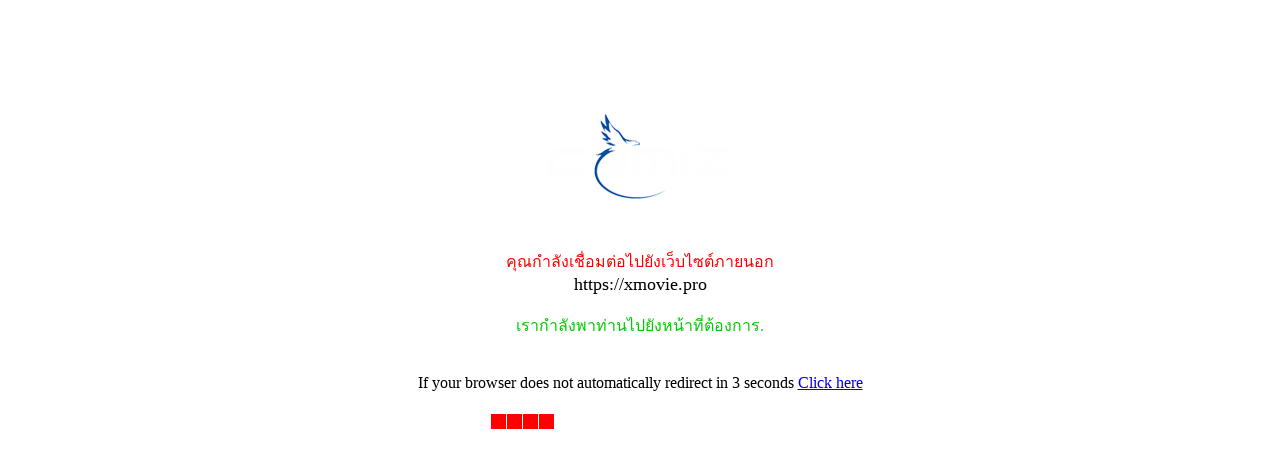

--- FILE ---
content_type: text/html; charset=UTF-8
request_url: https://www.cymiz.com/cymiz.php?https://xmovie.pro
body_size: 1758
content:
<html>
<head>
<title>กำลังเชื่อมต่อกับเว็บไซต์ https://xmovie.pro</title>
<meta http-equiv="Content-Type" content="text/html; charset=utf-8" />
<meta http-equiv="refresh" content="3;url=https://xmovie.pro">
<meta name="robots" content="all" />
<meta name="language" content="TH-th" />
<meta name="robots" content="nofollow">

<script language="javascript">
var w3c=(document.getElementById)?true:false;
var ie=(document.all)?true:false;
var N=-1;
var bars=new Array();

function createBar(w,h,bgc,brdW,brdC,blkC,speed,blocks){
if(ie||w3c){
var t='<div style="position:relative; overflow:hidden; width:'+w+'px; height:'+h+'px; background-color:'+bgc+'; border-color:'+brdC+'; border-width:'+brdW+'px; border-style:solid; font-size:1px;">';
t+='<span id="blocks'+(++N)+'" style="left:-'+(h*2+1)+'px; position:absolute; font-size:1px">';
for(i=0;i<blocks;i++){
t+='<span style="background-color:'+blkC+'; left:-'+((h*i)+i)+'px; font-size:1px; position:absolute; width:'+h+'px; height:'+h+'px; '
t+=(ie)?'filter:alpha(opacity='+(100-i*(100/blocks))+')':'-Moz-opacity:'+((100-i*(100/blocks))/100);
t+='"></span>';
}
t+='</span></div>';
document.write(t);
var bA=(ie)?document.all['blocks'+N]:document.getElementById('blocks'+N);
bA.blocks=blocks;
bA.w=w;
bA.h=h;
bars[bars.length]=bA;
setInterval('startBar('+N+')',speed);
}}

function startBar(bn){
var t=bars[bn];
t.style.left=((parseInt(t.style.left)+t.h+1-(t.blocks*t.h+t.blocks)>t.w)? -(t.h*2+1) : parseInt(t.style.left)+t.h+1)+'px';
}
</script>

</head>
<body><center>
<div id="container">
 <div id="lights">
  <!-- lights go here -->
 </div>
    <div id="content">
	<p>&nbsp;</p>
	<p>&nbsp;</p>
	<p>&nbsp;</p>
    <table height="150" width="100%">
	<tr>
		<td>    
	 <center><img border="0" src="https://www.cymiz.com/images/cymiz-sign.png"><br><br><br>
	 <font color="#FF0000">คุณกำลังเชื่อมต่อไปยังเว็บไซต์ภายนอก</font><br>
	 	<font size="4">https://xmovie.pro</font><br><br>
		<font color="#00CC00"> เรากำลังพาท่านไปยังหน้าที่ต้องการ.</font><br><br><br>
		If your browser does not automatically redirect in 3 seconds <a href="https://xmovie.pro"> Click here </a>
</center>
 </td>
	</tr>
  </table>
<br>
<center>
<script type="text/javascript">
createBar(300,15,'white',1,'white','red',85,7);
</script>
</center>

<b><font color="#0000FF" face="KodchiangUPC" size="3"><script language="JavaScript">
<!-- Begin
text = "LOADING..." // The text to scroll
color1 = "black"; // original text color
color2 = "orange"; // new character color
fontsize = "3"; // font size of text 
speed = 100; // how fast to rotate to next character 
// time is in milliseconds, (i.e. 1000 = 1 second) 
i = 0;
if (navigator.appName == "Netscape") {
document.write("<layer id=a visibility=show></layer><br><br><br>");
}
else {
document.write("<div id=a></div>");
}
function changeCharColor() {
if (navigator.appName == "Netscape") {
document.a.document.write("<center><font size =" + fontsize + "><font color=" + color1 + ">");
for (var j = 0; j < text.length; j++) {
if(j == i) {
document.a.document.write("<font color=" + color2 + ">" + text.charAt(i) + "</font>");
}
else {
document.a.document.write(text.charAt(j));
}
}
document.a.document.write('</font></font></center>');
document.a.document.close();
}
if (navigator.appName == "Microsoft Internet Explorer") {
str = "<center><font size=" + fontsize + "><font color=" + color1 + ">";
for (var j = 0; j < text.length; j++) {
if( j == i) {
str += "<font color=" + color2 + ">" + text.charAt(i) + "</font>";
}
else {
str += text.charAt(j);
}
}
str += "</font></font></center>";
a.innerHTML = str;
}
(i == text.length) ? i=1 : i++; 
}
setInterval("changeCharColor()", speed);
// End -->
</script> 
</body>
</html>